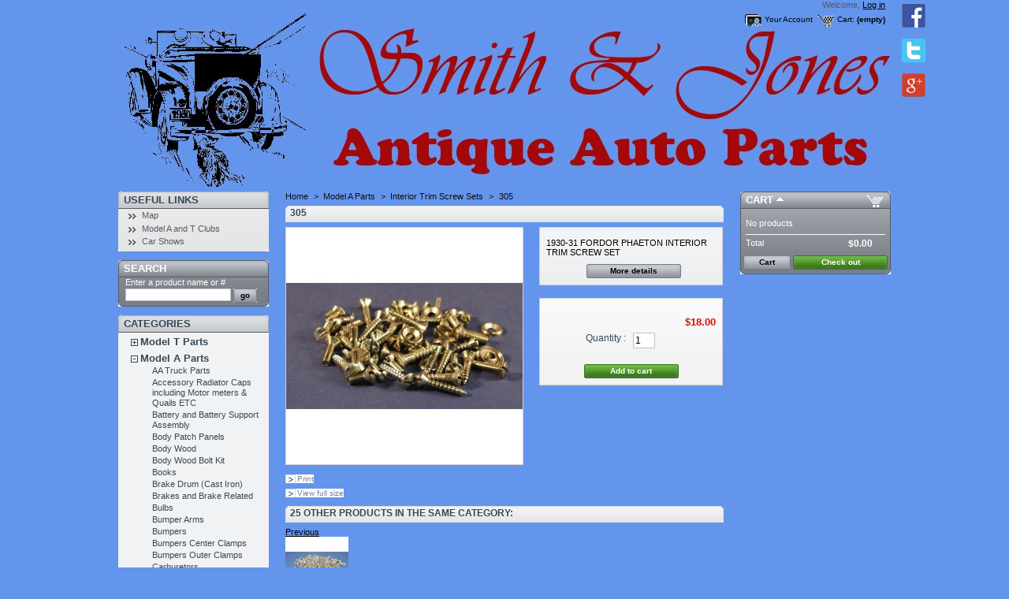

--- FILE ---
content_type: text/html; charset=utf-8
request_url: http://www.snjparts.com/Model-A-Interior-Trim-Screw-Sets/61-305.html
body_size: 11456
content:
<!DOCTYPE html PUBLIC "-//W3C//DTD XHTML 1.1//EN" "http://www.w3.org/TR/xhtml11/DTD/xhtml11.dtd"><html xmlns="http://www.w3.org/1999/xhtml" xml:lang="en"><head ><title >305 - Smith and Jones Antique Auto Parts</title><meta name="description" content="1930-31 FORDOR PHAETON INTERIOR TRIM SCREW SET" /><meta http-equiv="Content-Type" content="application/xhtml+xml; charset=utf-8" /><meta name="generator" content="PrestaShop" /><meta name="robots" content="index,follow" /><link rel="canonical" href="http://www.snjparts.com/Model-A-Interior-Trim-Screw-Sets/61-305.html" /><link rel="icon" type="image/vnd.microsoft.icon" href="http://www.snjparts.com/img/favicon.ico?1768412466" /><link rel="shortcut icon" type="image/x-icon" href="http://www.snjparts.com/img/favicon.ico?1768412466" /><script type="text/javascript">/* <![CDATA[ */
var baseDir='http://www.snjparts.com/';var static_token='37c34bd07397c993b9a83b67f5739a4d';var token='d0cdda3709b8ca695753b8599b922139';var priceDisplayPrecision=2;var priceDisplayMethod=1;var roundMode=2;/* ]]> */</script><link href="/themes/snjparts/css/global.css" rel="stylesheet" type="text/css" media="all" /><link href="/themes/snjparts/css/product.css" rel="stylesheet" type="text/css" media="all" /><link href="/css/jquery.fancybox-1.3.4.css" rel="stylesheet" type="text/css" media="screen" /><link href="/themes/snjparts/css/modules/blockcategories/blockcategories.css" rel="stylesheet" type="text/css" media="all" /><link href="/themes/snjparts/css/modules/editorial/editorial.css" rel="stylesheet" type="text/css" media="all" /><link href="/themes/snjparts/css/modules/blockcart/blockcart.css" rel="stylesheet" type="text/css" media="all" /><link href="/themes/snjparts/css/modules/crossselling/crossselling.css" rel="stylesheet" type="text/css" media="all" /><link href="/themes/snjparts/css/modules/blockuserinfo/blockuserinfo.css" rel="stylesheet" type="text/css" media="all" /><link href="/modules/productscategory/productscategory.css" rel="stylesheet" type="text/css" media="all" /><link href="/themes/snjparts/css/modules/blockmyaccount/blockmyaccount.css" rel="stylesheet" type="text/css" media="all" /><link href="/css/jquery.autocomplete.css" rel="stylesheet" type="text/css" media="all" /><link href="/themes/snjparts/css/product_list.css" rel="stylesheet" type="text/css" media="all" /><link href="/themes/snjparts/css/modules/blocksearch/blocksearch.css" rel="stylesheet" type="text/css" media="all" /><script src="/js/jquery/jquery-1.4.4.min.js" type="text/javascript">/* <![CDATA[ *//* ]]> */</script><script src="/js/jquery/jquery.easing.1.3.js" type="text/javascript">/* <![CDATA[ *//* ]]> */</script><script src="/js/tools.js" type="text/javascript">/* <![CDATA[ *//* ]]> */</script><script src="/js/jquery/jquery.fancybox-1.3.4.js" type="text/javascript">/* <![CDATA[ *//* ]]> */</script><script src="/js/jquery/jquery.idTabs.modified.js" type="text/javascript">/* <![CDATA[ *//* ]]> */</script><script src="/js/jquery/jquery.scrollTo-1.4.2-min.js" type="text/javascript">/* <![CDATA[ *//* ]]> */</script><script src="/js/jquery/jquery.serialScroll-1.2.2-min.js" type="text/javascript">/* <![CDATA[ *//* ]]> */</script><script src="/themes/snjparts/js/tools.js" type="text/javascript">/* <![CDATA[ *//* ]]> */</script><script src="/themes/snjparts/js/product.js" type="text/javascript">/* <![CDATA[ *//* ]]> */</script><script src="/themes/snjparts/js/tools/treeManagement.js" type="text/javascript">/* <![CDATA[ *//* ]]> */</script><script src="/modules/blockcart/ajax-cart.js" type="text/javascript">/* <![CDATA[ *//* ]]> */</script><script src="/modules/productscategory/productscategory.js" type="text/javascript">/* <![CDATA[ *//* ]]> */</script><script src="/js/jquery/jquery.autocomplete.js" type="text/javascript">/* <![CDATA[ *//* ]]> */</script><script type="text/javascript">/* <![CDATA[ */
var _gaq=_gaq||[];_gaq.push(['_setAccount','UA-58730330-1']);_gaq.push(['_trackPageview','/order/step0.html']);_gaq.push(['_trackPageLoadTime']);(function(){var ga=document.createElement('script');ga.type='text/javascript';ga.async=true;ga.src=('https:'==document.location.protocol?'https://ssl':'http://www')+'.google-analytics.com/ga.js';var s=document.getElementsByTagName('script')[0];s.parentNode.insertBefore(ga,s);})();/* ]]> */</script></head><body id="product"><div id="page"><div id="header"> <a href="http://www.snjparts.com/" id="header_logo" title="Smith and Jones Antique Auto Parts"> <img class="logo" src="http://www.snjparts.com/img/logo.jpg?1768412466" alt="Smith and Jones Antique Auto Parts" width="1000" height="232"  /> </a><div id="header_right"><div style="margin-top: 5px; float: right; margin-right: -45px;"> <a href="https://www.facebook.com/pages/Smith-and-Jones-Antique-Auto-Parts/820661051324088" target="_blank"><img alt="Facebook" height="30" src="http://www.snjparts.com/img/facebook_icon.png" width="30"></a><br /> <br /> <a href="https://twitter.com/SNJParts" target="_blank"><img alt="Twitter" height="30" src="http://www.snjparts.com/img/twitter_icon.png" width="30"></a><br /> <br /><a href="https://plus.google.com/117126559774420179074/about" target="_blank"><img alt="Google Plus" height="30" src="http://www.snjparts.com/img/google_plus_icon.png" width="30"></a></div><div id="header_user"><p id="header_user_info"> Welcome, <a href="https://www.snjparts.com/my-account.php">Log in</a></p><ul id="header_nav"><li id="shopping_cart"> <a href="https://www.snjparts.com/order.php" title="Your Shopping Cart">Cart:</a> <span class="ajax_cart_quantity hidden">0</span> <span class="ajax_cart_product_txt hidden">product</span> <span class="ajax_cart_product_txt_s hidden">products</span> <span class="ajax_cart_total hidden"> $0.00 </span> <span class="ajax_cart_no_product">(empty)</span></li><li id="your_account"><a href="https://www.snjparts.com/my-account.php" title="Your Account">Your Account</a></li></ul></div></div></div><div id="columns"><div class="column" id="left_column"><div class="block" id="links_block_left"><h4 > Useful Links</h4><ul class="block_content bullet"><li ><a href="http://www.snjparts.com/content/9-map">Map</a></li><li ><a href="http://www.snjparts.com/content/7-clubs">Model A and T Clubs</a></li><li ><a href="http://www.snjparts.com/content/6-car-shows-we-go-to">Car Shows</a></li></ul></div><div class="block exclusive" id="search_block_left"><h4 >Search</h4><form action="https://www.snjparts.com/search.php" id="searchbox" method="get"><p class="block_content"> <label for="search_query_block">Enter a product name or #</label> <input type="hidden" name="orderby" value="position" /> <input type="hidden" name="orderway" value="desc" /> <input class="search_query" type="text" id="search_query_block" name="search_query" value="" /> <input type="submit" id="search_button" class="button_mini" value="go" /></p></form></div><script type="text/javascript">/* <![CDATA[ */
function tryToCloseInstantSearch(){if($('#old_center_column').length>0)
{$('#center_column').remove();$('#old_center_column').attr('id','center_column');$('#center_column').show();return false;}}
instantSearchQueries=new Array();function stopInstantSearchQueries(){for(i=0;i<instantSearchQueries.length;i++){instantSearchQueries[i].abort();}
instantSearchQueries=new Array();}
$("#search_query_block").keyup(function(){if($(this).val().length>0){stopInstantSearchQueries();instantSearchQuery=$.ajax({url:'http://www.snjparts.com/search.php',data:'instantSearch=1&id_lang=1&q='+$(this).val(),dataType:'html',success:function(data){if($("#search_query_block").val().length>0)
{tryToCloseInstantSearch();$('#center_column').attr('id','old_center_column');$('#old_center_column').after('<div id="center_column">'+data+'</div>');$('#old_center_column').hide();$("#instant_search_results a.close").click(function(){$("#search_query_block").val('');return tryToCloseInstantSearch();});return false;}
else
tryToCloseInstantSearch();}});instantSearchQueries.push(instantSearchQuery);}
else
tryToCloseInstantSearch();});/* ]]> */</script><script type="text/javascript">/* <![CDATA[ */
$('document').ready(function(){$("#search_query_block").autocomplete('http://www.snjparts.com/search.php',{minChars:3,max:10,width:500,selectFirst:false,scroll:false,dataType:"json",formatItem:function(data,i,max,value,term){return value;},parse:function(data){var mytab=new Array();for(var i=0;i<data.length;i++)
mytab[mytab.length]={data:data[i],value:data[i].cname+' > '+data[i].pname};return mytab;},extraParams:{ajaxSearch:1,id_lang:1}}).result(function(event,data,formatted){$('#search_query_block').val(data.pname);document.location.href=data.product_link;})});/* ]]> */</script><div class="block" id="categories_block_left"><h4 >Categories</h4><div class="block_content"><ul class="tree dhtml"><li > <a href="http://www.snjparts.com/3-Model-T-Parts" title="PHONE: 1-800-422-1928, 803-822-4141Please browse our huge variety of Model T parts. The categories are listed in alphabetical order and there is a search to the left if you cant find what you need. If you have any issues finding your Model T parts please contact us at the link also to the left.If you are just starting work on a Model T and need a good book to start you off please Search for the Ford Service Book  to the right for our best overall guide to working on your Model T.We no longer have a printed catalog.  Please use this site or telephone for ordering.  It is helpful if you have the part number of the item you wish to order.  ">Model T Parts</a><ul ><li > <a href="http://www.snjparts.com/188-Model-T-Accessories" title="Model T Accessories">Accessories</a></li><li > <a href="http://www.snjparts.com/147-model-t-battery-parts" title="Model T Battery Parts">Battery Parts</a></li><li > <a href="http://www.snjparts.com/148-Model-T-Body-Blocks-Floorboards-and-Pedal-Plates" title="Model T Body Blocks Floorboards and Pedal Plates">Body Blocks Floorboards and Pedal Plates</a></li><li > <a href="http://www.snjparts.com/150-Model-T-Body-Wood" title="Model T Body Wood">Body Wood</a></li><li > <a href="http://www.snjparts.com/151-Model-T-Books" title="Model T Books">Books</a></li><li > <a href="http://www.snjparts.com/152-Model-T-Brakes" title="Model T Brakes">Brakes</a></li><li > <a href="http://www.snjparts.com/153-Model-T-Bumper" title="Model T Bumper">Bumper</a></li><li > <a href="http://www.snjparts.com/155-Model-T-Carburetor" title="Model T Carburetor">Carburetor</a></li><li > <a href="http://www.snjparts.com/156-Model-T-Carburetor-Control-Rods" title="Model T Carburetor Control Rods">Carburetor Control Rods</a></li><li > <a href="http://www.snjparts.com/157-Model-T-Coil-Box-and-Ignition-Switch" title="Model T Coil Box &amp; Ignition Switch">Coil Box &amp; Ignition Switch</a></li><li > <a href="http://www.snjparts.com/158-Model-T-Cowl-License-Plate-and-Tail-Light-Brackets" title="Model T Cowl  License Plate &amp; Tail Light Brackets">Cowl  License Plate &amp; Tail Light Brackets</a></li><li > <a href="http://www.snjparts.com/159-Model-T-Crank" title="Model T Crank">Crank</a></li><li > <a href="http://www.snjparts.com/160-Model-T-Crankshaft-Camshaft-Valves-Exhaust-Manifold" title="Model T Crankshaft  Camshaft  Valves  Exhaust Manifold">Crankshaft  Camshaft  Valves  Exhaust Manifold</a></li><li > <a href="http://www.snjparts.com/233-Model-T-Dash" title="Model T Dash">Dash</a></li><li > <a href="http://www.snjparts.com/161-Model-T-Deck-Lid" title="Model T Deck Lid">Deck Lid</a></li><li > <a href="http://www.snjparts.com/162-Model-T-Door" title="Model T Door">Door</a></li><li > <a href="http://www.snjparts.com/164-Model-T-Door-Wood" title="Model T Door Wood">Door Wood</a></li><li > <a href="http://www.snjparts.com/165-Model-T-Drive-Shaft" title="Model T Drive Shaft">Drive Shaft</a></li><li > <a href="http://www.snjparts.com/166-Model-T-Engine-Head-and-Gaskets" title="Model T Engine Head and Gaskets">Engine Head and Gaskets</a></li><li > <a href="http://www.snjparts.com/240-engine-pans" title="Model T Engine Pans">Engine Pans</a></li><li > <a href="http://www.snjparts.com/167-Model-T-Fan" title="Model T Fan">Fan</a></li><li > <a href="http://www.snjparts.com/168-Model-T-Fasteners" title="Model T Fasteners">Fasteners</a></li><li > <a href="http://www.snjparts.com/169-Model-T-Fenders" title="Model T Fenders">Fenders</a></li><li > <a href="http://www.snjparts.com/171-Model-T-Firewall-and-Dash-Shield" title="Model T Firewall and Dash Shield">Firewall and Dash Shield</a></li><li > <a href="http://www.snjparts.com/172-Model-T-Flaps" title="Model T Flaps">Flaps</a></li><li > <a href="http://www.snjparts.com/173-Model-T-Floating-Rear-Hubs" title="Model T Floating Rear Hubs">Floating Rear Hubs</a></li><li > <a href="http://www.snjparts.com/174-Model-T-Floor-Mats" title="Model T Floor Mats">Floor Mats</a></li><li > <a href="http://www.snjparts.com/175-Model-T-Front-Axle-Radius-Rod-and-Wheels" title="Model T Front Axle  Radius Rod and Wheels">Front Axle  Radius Rod and Wheels</a></li><li > <a href="http://www.snjparts.com/176-Model-T-Front-Floor-Board-Supports" title="Model T Front Floor Board Supports">Front Floor Board Supports</a></li><li > <a href="http://www.snjparts.com/177-Model-T-Front-Seat-Frame" title="Model T Front Seat Frame">Front Seat Frame</a></li><li > <a href="http://www.snjparts.com/179-Model-T-Gas-Tank" title="Model T Gas Tank">Gas Tank</a></li><li > <a href="http://www.snjparts.com/180-Model-T-Generator" title="Model T Generator">Generator</a></li><li > <a href="http://www.snjparts.com/181-Model-T-Hoods" title="Model T Hoods">Hoods</a></li><li > <a href="http://www.snjparts.com/182-Model-T-Horn" title="Model T Horn">Horn</a></li><li > <a href="http://www.snjparts.com/183-Model-T-How-to-Videos" title="Model T How to Videos">How to Videos</a></li><li > <a href="http://www.snjparts.com/184-Model-T-Interior-Trim-Screw-Sets" title="Model T Interior Trim Screw Sets">Interior Trim Screw Sets</a></li><li > <a href="http://www.snjparts.com/185-Model-T-Lights" title="Model T Lights">Lights</a></li><li > <a href="http://www.snjparts.com/186-Model-T-Mirrors" title="Model T Mirrors">Mirrors</a></li><li > <a href="http://www.snjparts.com/187-Model-T-Misc-Wood" title="Model T Misc. Wood">Misc. Wood</a></li><li > <a href="http://www.snjparts.com/191-Model-T-Muffler-and-Exhaust-Pipe" title="Model T Muffler and Exhaust Pipe">Muffler and Exhaust Pipe</a></li><li > <a href="http://www.snjparts.com/234-Model-T-Nails" title="Model T Nails">Nails</a></li><li > <a href="http://www.snjparts.com/192-Model-T-Oil-Caps-Distributor-and-Timer" title="Model T Oil Caps  Distributor and Timer">Oil Caps  Distributor and Timer</a></li><li > <a href="http://www.snjparts.com/193-Model-T-Pan-Under-Front-Seat-Frame" title="Model T Pan Under Front Seat Frame">Pan Under Front Seat Frame</a></li><li > <a href="http://www.snjparts.com/194-Model-T-Patent-Plates" title="Model T Patent Plates">Patent Plates</a></li><li > <a href="http://www.snjparts.com/195-Model-T-Pedal-Pads-and-Handbrakes" title="Model T Pedal Pads and Handbrakes">Pedal Pads and Handbrakes</a></li><li > <a href="http://www.snjparts.com/197-Model-T-Pistons-and-Connecting-Rods" title="Model T Pistons and Connecting Rods">Pistons and Connecting Rods</a></li><li > <a href="http://www.snjparts.com/198-Model-T-Radiator-and-Cooling-System" title="Model T Radiator and Cooling System">Radiator and Cooling System</a></li><li > <a href="http://www.snjparts.com/199-Model-T-Radiator-Shell" title="Model T Radiator Shell">Radiator Shell</a></li><li > <a href="http://www.snjparts.com/201-Model-T-Rear-End" title="Model T Rear End">Rear End</a></li><li > <a href="http://www.snjparts.com/205-Model-T-Rocky-Mountain-Brake-Pedal" title="Model T Rocky Mountain Brake Pedal">Rocky Mountain Brake Pedal</a></li><li > <a href="http://www.snjparts.com/206-Model-T-Rocky-Mountain-Brakes" title="Model T Rocky Mountain Brakes">Rocky Mountain Brakes</a></li><li > <a href="http://www.snjparts.com/207-Model-T-Ruckstell-Axle" title="Model T Ruckstell Axle">Ruckstell Axle</a></li><li > <a href="http://www.snjparts.com/208-Model-T-Runningboards-and-Splash-Shields" title="Model T Runningboards and Splash Shields">Runningboards and Splash Shields</a></li><li > <a href="http://www.snjparts.com/189-Model-T-Seat-Springs" title="Model T Seat Springs">Seat Springs</a></li><li > <a href="http://www.snjparts.com/210-Model-T-Seat-Track-Rails" title="Model T Seat Track Rails">Seat Track Rails</a></li><li > <a href="http://www.snjparts.com/212-Model-T-Spark-Plugs" title="Model T Spark Plugs">Spark Plugs</a></li><li > <a href="http://www.snjparts.com/213-Model-T-Speedometer" title="Model T Speedometer">Speedometer</a></li><li > <a href="http://www.snjparts.com/214-Model-T-Speedster-Accessories" title="Model T Speedster Accessories">Speedster Accessories</a></li><li > <a href="http://www.snjparts.com/190-Model-T-Speedster-Kit" title="Model T Speedster Kit">Speedster Kit</a></li><li > <a href="http://www.snjparts.com/215-Model-T-Springs-Chassis" title="Model T Springs (Chassis)">Springs (Chassis)</a></li><li > <a href="http://www.snjparts.com/216-Model-T-Starter" title="Model T Starter">Starter</a></li><li > <a href="http://www.snjparts.com/217-Model-T-Steering-Wheels" title="Model T Steering Wheels">Steering Wheels</a></li><li > <a href="http://www.snjparts.com/218-Model-T-Tire-Covers" title="Model T Tire Covers">Tire Covers</a></li><li > <a href="http://www.snjparts.com/219-Model-T-Tires" title="Model T Tires">Tires</a></li><li > <a href="http://www.snjparts.com/222-Model-T-Top-Parts" title="Model T Top Parts">Top Parts</a></li><li > <a href="http://www.snjparts.com/223-Model-T-Top-Wood" title="Model T Top Wood">Top Wood</a></li><li > <a href="http://www.snjparts.com/224-Model-T-Transmission-and-Magnets" title="Model T Transmission and Magnets">Transmission and Magnets</a></li><li > <a href="http://www.snjparts.com/226-Model-T-Tubes" title="Model T Tubes">Tubes</a></li><li > <a href="http://www.snjparts.com/228-Model-T-Valve-Stem-Covers" title="Model T Valve Stem Covers">Valve Stem Covers</a></li><li > <a href="http://www.snjparts.com/229-Model-T-Windshield-Parts" title="Model T Windshield Parts">Windshield Parts</a></li><li > <a href="http://www.snjparts.com/230-Model-T-Wiring" title="Model T Wiring">Wiring</a></li><li > <a href="http://www.snjparts.com/246-tools" title="MODEL T TOOLS">Tools</a></li><li > <a href="http://www.snjparts.com/242-tt-truck-parts" title="TT Truck Parts">TT Truck Parts</a></li><li class="last"> <a href="http://www.snjparts.com/244-pickup-bed-parts" title="">Pickup Bed Parts</a></li></ul></li><li > <a href="http://www.snjparts.com/2-Model-A-Parts" title="PHONE : 1-800-422-1928 OR 803-822-4141Please browse our huge variety of Model A parts.  The categories are listed in alphabetical order and there is a search to the left if you cant find what you need.  If you have any issues finding your Model A parts please contact us at the link also to the left.If you are just starting work on a Model A and need a good book to start you off please Search for the MAF-MH to the right for our best overall guide to working on your Model A.We no longer have a printed catalog.  Please use this site or telephone for ordering.  If possible have your part number when ordering by phone.">Model A Parts</a><ul ><li > <a href="http://www.snjparts.com/4-Model-AA-Truck-Parts" title="Model AA Truck Parts">AA Truck Parts</a></li><li > <a href="http://www.snjparts.com/5-Model-A-Radiator-Caps-Motor-meters-and-Quails" title="Model A Accessory Radiator Caps including Motor meters &amp; Quails ETC">Accessory Radiator Caps including Motor meters &amp; Quails ETC</a></li><li > <a href="http://www.snjparts.com/6-Model-A-Battery-and-Battery-Support-Assembly" title="Model A Battery and Battery Support Assembly">Battery and Battery Support Assembly</a></li><li > <a href="http://www.snjparts.com/9-Model-A-Body-Patch-Panels" title="Model A Body Patch Panels">Body Patch Panels</a></li><li > <a href="http://www.snjparts.com/10-Model-A-Body-Wood" title="Model A Body Wood">Body Wood</a></li><li > <a href="http://www.snjparts.com/238-Model-A-Body-Wood-Bolt-Kit" title="Model A Body Wood Bolt Kit">Body Wood Bolt Kit</a></li><li > <a href="http://www.snjparts.com/11-Model-A-Books" title="Model A Books">Books</a></li><li > <a href="http://www.snjparts.com/12-Model-A-Brake-Drum-Cast-Iron" title="Model A Brake Drum (Cast Iron)">Brake Drum (Cast Iron)</a></li><li > <a href="http://www.snjparts.com/13-Model-A-Brakes-and-Brake-Related" title="Model A Brakes and Brake Related">Brakes and Brake Related</a></li><li > <a href="http://www.snjparts.com/239-bulbs" title="Model A Light Bulbs">Bulbs</a></li><li > <a href="http://www.snjparts.com/14-Model-A-Bumper-Arms" title="Model A Bumper Arms">Bumper Arms</a></li><li > <a href="http://www.snjparts.com/15-Model-A-Bumpers" title="Model A Bumpers">Bumpers</a></li><li > <a href="http://www.snjparts.com/16-Model-A-Bumpers-Center-Clamps" title="Model A Bumpers Center Clamps">Bumpers Center Clamps</a></li><li > <a href="http://www.snjparts.com/17-Model-A-Bumpers-Outer-Clamps" title="Model A Bumpers Outer Clamps">Bumpers Outer Clamps</a></li><li > <a href="http://www.snjparts.com/19-Model-A-Carburetors" title="Model A Carburetors">Carburetors</a></li><li > <a href="http://www.snjparts.com/21-Model-A-Chassis" title="Model A Chassis">Chassis</a></li><li > <a href="http://www.snjparts.com/22-Model-A-Chassis-Bolt-Kits" title="Model A Chassis Bolt Kits">Chassis Bolt Kits</a></li><li > <a href="http://www.snjparts.com/23-Model-A-Chassis-Springs-and-Related-Items" title="Model A Chassis Springs and Related Items">Chassis Springs and Related Items</a></li><li > <a href="http://www.snjparts.com/24-Model-A-Clinch-Nut-and-Cotter-Pins" title="Model A Clinch Nut and Cotter Pins">Clinch Nut and Cotter Pins</a></li><li > <a href="http://www.snjparts.com/25-Model-A-Clutch" title="Model A Clutch">Clutch</a></li><li > <a href="http://www.snjparts.com/26-Model-A-Consoles" title="Model A Consoles
PLEASE CLICK ON THE CONSOLE YOU WANT TO SELECT A COLOR, OTHERWISE COLOR WILL DEFAULT TO BLACK.">Consoles</a></li><li > <a href="http://www.snjparts.com/27-Model-A-Cooling-System" title="Model A Cooling System">Cooling System</a></li><li > <a href="http://www.snjparts.com/28-Model-A-Cowl-Lights" title="Model A Cowl Lights">Cowl Lights</a></li><li > <a href="http://www.snjparts.com/29-Model-A-Dash-Panel" title="Model A Dash Panel">Dash Panel</a></li><li > <a href="http://www.snjparts.com/30-Model-A-Dash-Rail" title="Model A Dash Rail">Dash Rail</a></li><li > <a href="http://www.snjparts.com/32-Model-A-Distributor-and-Coil" title="Model A Distributor and Coil">Distributor and Coil</a></li><li > <a href="http://www.snjparts.com/33-Model-A-Door-Bottom-Patch-Panels" title="Model A Door Bottom Patch Panels">Door Bottom Patch Panels</a></li><li > <a href="http://www.snjparts.com/34-Model-A-Door-Bumper-Sets" title="Model A Door Bumper Sets">Door Bumper Sets</a></li><li > <a href="http://www.snjparts.com/35-Model-A-Door-Check-Straps" title="Model A Door Check Straps">Door Check Straps</a></li><li > <a href="http://www.snjparts.com/36-Model-A-Door-Parts" title="Model A Door Parts">Door Parts</a></li><li > <a href="http://www.snjparts.com/37-Model-A-Door-Seal-Kits" title="Model A Door Seal Kits">Door Seal Kits</a></li><li > <a href="http://www.snjparts.com/38-Model-A-Door-Sill-Plates" title="Model A Door Sill Plates">Door Sill Plates</a></li><li > <a href="http://www.snjparts.com/39-Model-A-Emergency-Brake" title="Model A Emergency Brake">Emergency Brake</a></li><li > <a href="http://www.snjparts.com/40-Model-A-Engine" title="Model A Engine">Engine</a></li><li > <a href="http://www.snjparts.com/41-model-a-engine-head-and-gaskets" title="Model A Engine Head and Gaskets">Engine Head and Gaskets</a></li><li > <a href="http://www.snjparts.com/42-Model-A-Exhaust-Manifold" title="Model A Exhaust Manifold">Exhaust Manifold</a></li><li > <a href="http://www.snjparts.com/43-Model-A-Fender-Braces" title="Model A Fender Braces">Fender Braces</a></li><li > <a href="http://www.snjparts.com/46-Model-A-Fender-Well" title="Model A Fender Well">Fender Well</a></li><li > <a href="http://www.snjparts.com/47-Model-A-Fenders-Steel" title="Model A Fenders (Steel)">Fenders (Steel)</a></li><li > <a href="http://www.snjparts.com/48-Model-A-Fiberglass-Parts" title="Model A Fiberglass Parts">Fiberglass Parts</a></li><li > <a href="http://www.snjparts.com/49-Model-A-Firewall-Insulation" title="Model A Firewall Insulation">Firewall Insulation</a></li><li > <a href="http://www.snjparts.com/50-Model-A-Floor-and-Floorboards" title="Model A Floor and Floorboards">Floor and Floorboards</a></li><li > <a href="http://www.snjparts.com/51-Model-A-Floor-Mats" title="Model A Floor Mats">Floor Mats</a></li><li > <a href="http://www.snjparts.com/52-Model-A-Front-Axle" title="Model A Front Axle">Front Axle</a></li><li > <a href="http://www.snjparts.com/53-Model-A-Front-Radiator-Splash-Shield" title="Model A Front Radiator Splash Shield">Front Radiator Splash Shield</a></li><li > <a href="http://www.snjparts.com/54-Model-A-Fuel-System" title="Model A Fuel System">Fuel System</a></li><li > <a href="http://www.snjparts.com/55-Model-A-Garnish-Molding" title="Model A Garnish Molding">Garnish Molding</a></li><li > <a href="http://www.snjparts.com/56-Model-A-Garnish-Molding-for-Slant-WS-Cars" title="Model A Garnish Molding for Slant W/S Cars">Garnish Molding for Slant W/S Cars</a></li><li > <a href="http://www.snjparts.com/57-Model-A-Generator" title="Model A Generator">Generator</a></li><li > <a href="http://www.snjparts.com/58-Model-A-Grease-Fittings-and-Tool-Pouch" title="Model A Grease Fittings and Tool Pouch">Grease Fittings and Tool Pouch</a></li><li > <a href="http://www.snjparts.com/60-Model-A-Headers" title="Model A Headers">Headers</a></li><li > <a href="http://www.snjparts.com/61-Model-A-Hood" title="Model A Hood">Hood</a></li><li > <a href="http://www.snjparts.com/62-Model-A-Horns" title="Model A Horns">Horns</a></li><li > <a href="http://www.snjparts.com/63-Model-A-Inside-Door-and-Window-Handle-Escutcheons" title="Model A Inside Door and Window Handle Escutcheons">Inside Door and Window Handle Escutcheons</a></li><li > <a href="http://www.snjparts.com/64-Model-A-Inside-Door-and-Window-Handles" title="Model A Inside Door and Window Handles">Inside Door and Window Handles</a></li><li > <a href="http://www.snjparts.com/65-Model-A-Insulation" title="Model A Insulation">Insulation</a></li><li > <a class="selected" href="http://www.snjparts.com/66-Model-A-Interior-Trim-Screw-Sets" title="Model A Interior Trim Screw Sets">Interior Trim Screw Sets</a></li><li > <a href="http://www.snjparts.com/68-Model-A-License-Plates-Frames-and-Clips" title="Model A License Plates Frames and Clips">License Plates Frames and Clips</a></li><li > <a href="http://www.snjparts.com/69-Model-A-Light-Switch" title="Model A Light Switch">Light Switch</a></li><li > <a href="http://www.snjparts.com/70-Model-A-Lights" title="Model A Lights">Lights</a></li><li > <a href="http://www.snjparts.com/71-Model-A-Lubricants-and-Additives" title="Model A Lubricants and Additives">Lubricants and Additives</a></li><li > <a href="http://www.snjparts.com/72-Model-A-Luggage-Rack" title="Model A Luggage Rack">Luggage Rack</a></li><li > <a href="http://www.snjparts.com/73-Model-A-Luggage-Rack-Bolts" title="Model A Luggage Rack Bolts">Luggage Rack Bolts</a></li><li > <a href="http://www.snjparts.com/74-Model-A-Metal-Retainers-for-Felt-Window-Channels" title="Model A Metal Retainers for Felt Window Channels">Metal Retainers for Felt Window Channels</a></li><li > <a href="http://www.snjparts.com/75-Model-A-Metal-Valve-Stems" title="Model A Metal Valve Stems">Metal Valve Stems</a></li><li > <a href="http://www.snjparts.com/76-Model-A-Mirrors" title="Model A Mirrors">Mirrors</a></li><li > <a href="http://www.snjparts.com/77-Model-A-Miscellaneous-Door-Parts" title="Model A Miscellaneous Door Parts">Miscellaneous Door Parts</a></li><li > <a href="http://www.snjparts.com/78-Model-A-Miscellaneous-Top-Parts" title="Model A Miscellaneous Top Parts">Miscellaneous Top Parts</a></li><li > <a href="http://www.snjparts.com/79-Model-A-Miscellaneous-Wood" title="Model A Miscellaneous Wood">Miscellaneous Wood</a></li><li > <a href="http://www.snjparts.com/80-Model-A-Muffler" title="Model A Muffler">Muffler</a></li><li > <a href="http://www.snjparts.com/81-Model-A-Nails" title="Model A Nails">Nails</a></li><li > <a href="http://www.snjparts.com/82-Model-A-Noise-Makers" title="Model A Noise Makers">Noise Makers</a></li><li > <a href="http://www.snjparts.com/84-Model-A-Outside-Door-Handle-Pads" title="Model A Outside Door Handle Pads">Outside Door Handle Pads</a></li><li > <a href="http://www.snjparts.com/85-Model-A-Outside-Door-Handles" title="Model A Outside Door Handles">Outside Door Handles</a></li><li > <a href="http://www.snjparts.com/86-Model-A-Paints" title="Model A Paints">Paints</a></li><li > <a href="http://www.snjparts.com/88-Model-A-Pedal-Covers" title="Model A Pedal Covers">Pedal Covers</a></li><li > <a href="http://www.snjparts.com/89-Model-A-Pickup-Beds" title="Model A Pickup Beds">Pickup Beds</a></li><li > <a href="http://www.snjparts.com/90-Model-A-Pickup-Sheet-Metal" title="Model A Pickup Sheet Metal">Pickup Sheet Metal</a></li><li > <a href="http://www.snjparts.com/91-Model-A-Pickup-Truck-Parts" title="Model A Pickup Truck Parts">Pickup Truck Parts</a></li><li > <a href="http://www.snjparts.com/93-Model-A-Posters" title="Model A Posters">Posters</a></li><li > <a href="http://www.snjparts.com/94-Model-A-Rear-Axle-and-Drive-Shaft" title="Model A Rear Axle and Drive Shaft">Rear Axle and Drive Shaft</a></li><li > <a href="http://www.snjparts.com/95-Model-A-Rear-Body-Corner-Patch-Panel" title="Model A Rear Body Corner Patch Panel">Rear Body Corner Patch Panel</a></li><li > <a href="http://www.snjparts.com/96-Model-A-Reground-Cams" title="Model A Reground Cams">Reground Cams</a></li><li > <a href="http://www.snjparts.com/97-Model-A-Rims" title="Model A Rims">Rims</a></li><li > <a href="http://www.snjparts.com/98-Model-A-Rivets" title="Model A Rivets">Rivets</a></li><li > <a href="http://www.snjparts.com/99-Model-A-Rumble-Seat-Parts" title="Model A Rumble Seat Parts">Rumble Seat Parts</a></li><li > <a href="http://www.snjparts.com/100-Model-A-Running-Board-Braces" title="Model A Running Board Braces">Running Board Braces</a></li><li > <a href="http://www.snjparts.com/101-Model-A-Running-Board-Shields" title="Model A Running Board Shields">Running Board Shields</a></li><li > <a href="http://www.snjparts.com/102-Model-A-Running-Board-Step-Plates" title="Model A Running Board Step Plates">Running Board Step Plates</a></li><li > <a href="http://www.snjparts.com/103-Model-A-Running-Board-Trim" title="Model A Running Board Trim">Running Board Trim</a></li><li > <a href="http://www.snjparts.com/104-Model-A-Running-Boards" title="Model A Running Boards">Running Boards</a></li><li > <a href="http://www.snjparts.com/105-Model-A-Seals-and-Bearings" title="Model A Seals and Bearings">Seals and Bearings</a></li><li > <a href="http://www.snjparts.com/106-Model-A-Seat-Adjustment-Parts" title="Model A Seat Adjustment Parts">Seat Adjustment Parts</a></li><li > <a href="http://www.snjparts.com/235-Model-A-Seat-Belts" title="Model A Seat Belts">Seat Belts</a></li><li > <a href="http://www.snjparts.com/107-Model-A-Seat-Springs" title="Model A Seat Springs">Seat Springs</a></li><li > <a href="http://www.snjparts.com/108-Model-A-Sheet-Metal" title="Model A Sheet Metal">Sheet Metal</a></li><li > <a href="http://www.snjparts.com/110-Model-A-Shock-Absorbers" title="Model A Shock Absorbers">Shock Absorbers</a></li><li > <a href="http://www.snjparts.com/112-Model-A-Spare-Tire-Carriers-and-Covers" title="Model A Spare Tire Carriers and Covers">Spare Tire Carriers and Covers</a></li><li > <a href="http://www.snjparts.com/113-Model-A-Spark-and-Gas-Rods" title="Model A Spark &amp; Gas Rods">Spark &amp; Gas Rods</a></li><li > <a href="http://www.snjparts.com/114-Model-A-Spark-and-Carburetors-Controls" title="Model A Spark and Carburetors Controls">Spark and Carburetors Controls</a></li><li > <a href="http://www.snjparts.com/115-Model-A-Speedometer" title="Model A Speedometer">Speedometer</a></li><li > <a href="http://www.snjparts.com/116-Model-A-Speedster-Kit" title="Model A Speedster Kit">Speedster Kit</a></li><li > <a href="http://www.snjparts.com/117-Model-A-Spring-Covers" title="Model A Spring Covers">Spring Covers</a></li><li > <a href="http://www.snjparts.com/118-Model-A-Starter" title="Model A Starter">Starter</a></li><li > <a href="http://www.snjparts.com/119-Model-A-Steering" title="Model A Steering">Steering</a></li><li > <a href="http://www.snjparts.com/120-Model-A-Steering-Wheel" title="Model A Steering Wheel">Steering Wheel</a></li><li > <a href="http://www.snjparts.com/121-Model-A-Stone-Guards" title="Model A Stone Guards">Stone Guards</a></li><li > <a href="http://www.snjparts.com/122-Model-A-Switch-Dash-Panel-and-Dash-Lights" title="Model A Switch Dash Panel and Dash Lights">Switch Dash Panel and Dash Lights</a></li><li > <a href="http://www.snjparts.com/123-Model-A-Tail-Lights" title="Model A Tail Lights">Tail Lights</a></li><li > <a href="http://www.snjparts.com/241-third-brake-lights" title="Model A Third Brake Lights">Third Brake Lights</a></li><li > <a href="http://www.snjparts.com/124-Model-A-Tie-Rod" title="Model A Tie Rod">Tie Rod</a></li><li > <a href="http://www.snjparts.com/126-Model-A-Tire-Irons" title="Model A Tire Irons">Tire Irons</a></li><li > <a href="http://www.snjparts.com/127-Model-A-Tire-Pump" title="Model A Tire Pump">Tire Pump</a></li><li > <a href="http://www.snjparts.com/128-Model-A-Tires" title="Model A Tires">Tires</a></li><li > <a href="http://www.snjparts.com/129-Model-A-Top-Irons" title="Model A Top Irons">Top Irons</a></li><li > <a href="http://www.snjparts.com/130-Model-A-Top-Parts" title="Model A Top Parts">Top Parts</a></li><li > <a href="http://www.snjparts.com/131-Model-A-Top-Wood" title="Model A Top Wood">Top Wood</a></li><li > <a href="http://www.snjparts.com/237-Model-A-Top-Wood-Bolt-Kit" title="Model A Top Wood Bolt Kit">Top Wood Bolt Kit</a></li><li > <a href="http://www.snjparts.com/132-Model-A-Transmission" title="Model A Transmission">Transmission</a></li><li > <a href="http://www.snjparts.com/134-Model-A-Tubes" title="Model A Tubes">Tubes</a></li><li > <a href="http://www.snjparts.com/138-Model-A-Window-Regulator-and-Glass-Channel-and-Weather-stripping" title="Model A Window Regulator and Glass Channel and Weather-stripping">Window Regulator and Glass Channel and Weather-stripping</a></li><li > <a href="http://www.snjparts.com/139-Model-A-Windshield-and-Stanchions-and-Fasteners" title="Model A Windshield &amp; Stanchions and Fasteners">Windshield &amp; Stanchions and Fasteners</a></li><li > <a href="http://www.snjparts.com/140-Model-A-Windshield-and-Glass" title="Model A Windshield and Glass">Windshield and Glass</a></li><li > <a href="http://www.snjparts.com/141-Model-A-Windshield-Filler-Trim" title="Model A Windshield Filler Trim">Windshield Filler Trim</a></li><li > <a href="http://www.snjparts.com/142-Model-A-Windshield-Wipers" title="Model A Windshield Wipers">Windshield Wipers</a></li><li > <a href="http://www.snjparts.com/143-Model-A-Windwing-Brackets" title="Model A Windwing Brackets">Windwing Brackets</a></li><li > <a href="http://www.snjparts.com/144-Model-A-Windwing-Glass" title="Model A Windwing Glass">Windwing Glass</a></li><li > <a href="http://www.snjparts.com/250-auto-dolly" title="AUTO DOLLYS">AUTO DOLLY</a></li><li > <a href="http://www.snjparts.com/145-Model-A-Wiring" title="Model A Wiring">Wiring</a></li><li > <a href="http://www.snjparts.com/247-model-a-tools" title="">MODEL A TOOLS</a></li><li > <a href="http://www.snjparts.com/251-flags" title="AMERICAN FLAGS">Flags</a></li><li class="last"> <a href="http://www.snjparts.com/257-rear-window-frames" title="Rear Window Frames">Rear Window Frames</a></li></ul></li><li class="last"> <a href="http://www.snjparts.com/245-1932-model-b-paarts" title="PHONE: 1-800-422-1928, 803-822-4141">1932 Model B Parts</a></li></ul><script type="text/javascript">/* <![CDATA[ */
$('div#categories_block_left ul.dhtml').hide();/* ]]> */</script></div></div></div><div id="center_column"><script type="text/javascript">/* <![CDATA[ */
var currencySign='$';var currencyRate='1';var currencyFormat='1';var currencyBlank='0';var taxRate=0;var jqZoomEnabled=false;var oosHookJsCodeFunctions=new Array();var id_product='61';var productHasAttributes=false;var quantitiesDisplayAllowed=false;var quantityAvailable=0;var allowBuyWhenOutOfStock=true;var availableNowValue='';var availableLaterValue='';var productPriceTaxExcluded=18-0.000000;var reduction_percent=0;var reduction_price=0;var specific_price=0;var specific_currency=false;var group_reduction='1';var default_eco_tax=0.000000;var ecotaxTax_rate=0;var currentDate='2026-01-19 16:26:58';var maxQuantityToAllowDisplayOfLastQuantityMessage=0;var noTaxForThisProduct=true;var displayPrice=1;var productReference='SCREWS,INT.TRIM 30-31 4DR PHAE';var productAvailableForOrder='1';var productShowPrice='1';var productUnitPriceRatio='0.000000';var idDefaultImage=41;var img_ps_dir='http://www.snjparts.com/img/';var customizationFields=new Array();customizationFields[0]=new Array();customizationFields[0][0]='img0';customizationFields[0][1]=0;var img_prod_dir='http://www.snjparts.com/img/p/';var combinationImages=new Array();combinationImages[0]=new Array();combinationImages[0][0]=41;var doesntExist='The product does not exist in this model. Please choose another.';var doesntExistNoMore='This product is no longer in stock';var doesntExistNoMoreBut='with those attributes but is available with others';var uploading_in_progress='Uploading in progress, please wait...';var fieldRequired='Please fill in all required fields, then save the customization.';/* ]]> */</script><div class="breadcrumb"> <a href="http://www.snjparts.com/" title="return to Home">Home</a><span class="navigation-pipe">&gt;</span><a href="http://www.snjparts.com/2-Model-A-Parts" title="Model A Parts">Model A Parts</a><span class="navigation-pipe">></span><a href="http://www.snjparts.com/66-Model-A-Interior-Trim-Screw-Sets" title="Interior Trim Screw Sets">Interior Trim Screw Sets</a><span class="navigation-pipe">></span>305</div><link href="http://www.snjparts.com/themes/snjparts/css/form-field-tooltip.css" media="screen" rel="stylesheet" type="text/css"><script src="http://www.snjparts.com/themes/snjparts/js/rounded-corners.js" type="text/javascript">/* <![CDATA[ *//* ]]> */</script><script src="http://www.snjparts.com/themes/snjparts/js/form-field-tooltip.js" type="text/javascript">/* <![CDATA[ *//* ]]> */</script><div class="clearfix" id="primary_block"><h1 >305</h1><div id="pb-right-column"><div id="image-block"> <img src="http://www.snjparts.com/41-large/305.jpg"
title="305" alt="305"  id="bigpic" width="300" height="300" /></div><div class="hidden" id="views_block"><div id="thumbs_list"><ul id="thumbs_list_frame"><li id="thumbnail_41"> <a class="thickbox shown" href="http://www.snjparts.com/41-thickbox/305.jpg" rel="lightbox" title="305"> <img id="thumb_41" src="http://www.snjparts.com/41-medium/305.jpg" alt="305" height="80" width="80" /> </a></li></ul></div></div><ul id="usefull_link_block"><li ><a href="javascript:print();">Print</a><br class="clear" /></li><li ><span class="span_link" id="view_full_size">View full size</span></li></ul></div><div id="pb-left-column"><div id="short_description_block"><div class="rte align_justify" id="short_description_content"><p >1930-31 FORDOR PHAETON INTERIOR TRIM SCREW SET</p></div><p class="buttons_bottom_block"><a class="button" href="javascript:{}">More details</a></p></div><form action="http://www.snjparts.com/cart.php" id="buy_block" method="post"><p class="hidden"> <input type="hidden" name="token" value="37c34bd07397c993b9a83b67f5739a4d" /> <input type="hidden" name="id_product" value="61" id="product_page_product_id" /> <input type="hidden" name="add" value="1" /> <input type="hidden" name="id_product_attribute" id="idCombination" value="" /></p><p class="price"> <br /> <span class="our_price_display"> <span id="our_price_display">$18.00</span> </span> <br /></p><p id="quantity_wanted_p"> <label >Quantity :</label> <input type="text" name="qty" id="quantity_wanted" class="text" value="1" size="2" maxlength="3"  /></p><p id="minimal_quantity_wanted_p" style="display: none;">You must add <b id="minimal_quantity_label">1</b> as a minimum quantity to buy this product.</p><p id="availability_statut" style="display: none;"> <span id="availability_label">Availability:</span> <span class="warning_inline" id="availability_value"> </span></p><p id="oosHook"></p><p class="warning_inline" id="last_quantities" style="display: none;">Warning: Last items in stock!</p><p class="buttons_bottom_block" id="add_to_cart"><input type="submit" name="Submit" value="Add to cart" class="exclusive" tooltipText="Item(s) added to cart!" /></p><script type="text/javascript">/* <![CDATA[ */
var tooltipObj=new DHTMLgoodies_formTooltip();tooltipObj.setTooltipPosition('right');tooltipObj.setPageBgColor('#EEEEEE');tooltipObj.setTooltipCornerSize(15);tooltipObj.initFormFieldTooltip();/* ]]> */</script><div class="clear"></div></form></div></div><h2 class="productscategory_h2">25 other products in the same category:</h2><div id="productscategory"> <a href="javascript:{}" id="productscategory_scroll_left" title="Previous">Previous</a><div id="productscategory_list"><ul style="width: 2675px"><li > <a href="http://www.snjparts.com/Model-A-Interior-Trim-Screw-Sets/45-280.html" title="280"><img src="http://www.snjparts.com/27-medium/280.jpg" alt="280" /></a><br/> <a href="http://www.snjparts.com/Model-A-Interior-Trim-Screw-Sets/45-280.html" title="280"> 280 </a><br /> <br /> <a class="button_small" href="http://www.snjparts.com/Model-A-Interior-Trim-Screw-Sets/45-280.html" title="View">View</a><br /></li><li > <a href="http://www.snjparts.com/Model-A-Interior-Trim-Screw-Sets/46-281.html" title="281"><img src="http://www.snjparts.com/28-medium/281.jpg" alt="281" /></a><br/> <a href="http://www.snjparts.com/Model-A-Interior-Trim-Screw-Sets/46-281.html" title="281"> 281 </a><br /> <br /> <a class="button_small" href="http://www.snjparts.com/Model-A-Interior-Trim-Screw-Sets/46-281.html" title="View">View</a><br /></li><li > <a href="http://www.snjparts.com/Model-A-Interior-Trim-Screw-Sets/47-282.html" title="282"><img src="http://www.snjparts.com/3639-medium/282.jpg" alt="282" /></a><br/> <a href="http://www.snjparts.com/Model-A-Interior-Trim-Screw-Sets/47-282.html" title="282"> 282 </a><br /> <br /> <a class="button_small" href="http://www.snjparts.com/Model-A-Interior-Trim-Screw-Sets/47-282.html" title="View">View</a><br /></li><li > <a href="http://www.snjparts.com/Model-A-Interior-Trim-Screw-Sets/48-283.html" title="283"><img src="http://www.snjparts.com/29-medium/283.jpg" alt="283" /></a><br/> <a href="http://www.snjparts.com/Model-A-Interior-Trim-Screw-Sets/48-283.html" title="283"> 283 </a><br /> <br /> <a class="button_small" href="http://www.snjparts.com/Model-A-Interior-Trim-Screw-Sets/48-283.html" title="View">View</a><br /></li><li > <a href="http://www.snjparts.com/Model-A-Interior-Trim-Screw-Sets/49-284.html" title="284"><img src="http://www.snjparts.com/30-medium/284.jpg" alt="284" /></a><br/> <a href="http://www.snjparts.com/Model-A-Interior-Trim-Screw-Sets/49-284.html" title="284"> 284 </a><br /> <br /> <a class="button_small" href="http://www.snjparts.com/Model-A-Interior-Trim-Screw-Sets/49-284.html" title="View">View</a><br /></li><li > <a href="http://www.snjparts.com/Model-A-Interior-Trim-Screw-Sets/50-285.html" title="285"><img src="http://www.snjparts.com/31-medium/285.jpg" alt="285" /></a><br/> <a href="http://www.snjparts.com/Model-A-Interior-Trim-Screw-Sets/50-285.html" title="285"> 285 </a><br /> <br /> <a class="button_small" href="http://www.snjparts.com/Model-A-Interior-Trim-Screw-Sets/50-285.html" title="View">View</a><br /></li><li > <a href="http://www.snjparts.com/Model-A-Interior-Trim-Screw-Sets/51-286.html" title="286"><img src="http://www.snjparts.com/32-medium/286.jpg" alt="286" /></a><br/> <a href="http://www.snjparts.com/Model-A-Interior-Trim-Screw-Sets/51-286.html" title="286"> 286 </a><br /> <br /> <a class="button_small" href="http://www.snjparts.com/Model-A-Interior-Trim-Screw-Sets/51-286.html" title="View">View</a><br /></li><li > <a href="http://www.snjparts.com/Model-A-Interior-Trim-Screw-Sets/52-287.html" title="287"><img src="http://www.snjparts.com/33-medium/287.jpg" alt="287" /></a><br/> <a href="http://www.snjparts.com/Model-A-Interior-Trim-Screw-Sets/52-287.html" title="287"> 287 </a><br /> <br /> <a class="button_small" href="http://www.snjparts.com/Model-A-Interior-Trim-Screw-Sets/52-287.html" title="View">View</a><br /></li><li > <a href="http://www.snjparts.com/Model-A-Interior-Trim-Screw-Sets/53-288.html" title="288"><img src="http://www.snjparts.com/34-medium/288.jpg" alt="288" /></a><br/> <a href="http://www.snjparts.com/Model-A-Interior-Trim-Screw-Sets/53-288.html" title="288"> 288 </a><br /> <br /> <a class="button_small" href="http://www.snjparts.com/Model-A-Interior-Trim-Screw-Sets/53-288.html" title="View">View</a><br /></li><li > <a href="http://www.snjparts.com/Model-A-Interior-Trim-Screw-Sets/54-289.html" title="289"><img src="http://www.snjparts.com/35-medium/289.jpg" alt="289" /></a><br/> <a href="http://www.snjparts.com/Model-A-Interior-Trim-Screw-Sets/54-289.html" title="289"> 289 </a><br /> <br /> <a class="button_small" href="http://www.snjparts.com/Model-A-Interior-Trim-Screw-Sets/54-289.html" title="View">View</a><br /></li><li > <a href="http://www.snjparts.com/Model-A-Interior-Trim-Screw-Sets/55-290.html" title="290"><img src="http://www.snjparts.com/36-medium/290.jpg" alt="290" /></a><br/> <a href="http://www.snjparts.com/Model-A-Interior-Trim-Screw-Sets/55-290.html" title="290"> 290 </a><br /> <br /> <a class="button_small" href="http://www.snjparts.com/Model-A-Interior-Trim-Screw-Sets/55-290.html" title="View">View</a><br /></li><li > <a href="http://www.snjparts.com/Model-A-Interior-Trim-Screw-Sets/56-300.html" title="300"><img src="http://www.snjparts.com/37-medium/300.jpg" alt="300" /></a><br/> <a href="http://www.snjparts.com/Model-A-Interior-Trim-Screw-Sets/56-300.html" title="300"> 300 </a><br /> <br /> <a class="button_small" href="http://www.snjparts.com/Model-A-Interior-Trim-Screw-Sets/56-300.html" title="View">View</a><br /></li><li > <a href="http://www.snjparts.com/Model-A-Interior-Trim-Screw-Sets/57-301.html" title="301"><img src="http://www.snjparts.com/38-medium/301.jpg" alt="301" /></a><br/> <a href="http://www.snjparts.com/Model-A-Interior-Trim-Screw-Sets/57-301.html" title="301"> 301 </a><br /> <br /> <a class="button_small" href="http://www.snjparts.com/Model-A-Interior-Trim-Screw-Sets/57-301.html" title="View">View</a><br /></li><li > <a href="http://www.snjparts.com/Model-A-Interior-Trim-Screw-Sets/58-302.html" title="302"><img src="http://www.snjparts.com/39-medium/302.jpg" alt="302" /></a><br/> <a href="http://www.snjparts.com/Model-A-Interior-Trim-Screw-Sets/58-302.html" title="302"> 302 </a><br /> <br /> <a class="button_small" href="http://www.snjparts.com/Model-A-Interior-Trim-Screw-Sets/58-302.html" title="View">View</a><br /></li><li > <a href="http://www.snjparts.com/Model-A-Interior-Trim-Screw-Sets/59-303.html" title="303"><img src="http://www.snjparts.com/3640-medium/303.jpg" alt="303" /></a><br/> <a href="http://www.snjparts.com/Model-A-Interior-Trim-Screw-Sets/59-303.html" title="303"> 303 </a><br /> <br /> <a class="button_small" href="http://www.snjparts.com/Model-A-Interior-Trim-Screw-Sets/59-303.html" title="View">View</a><br /></li><li > <a href="http://www.snjparts.com/Model-A-Interior-Trim-Screw-Sets/60-304.html" title="304"><img src="http://www.snjparts.com/40-medium/304.jpg" alt="304" /></a><br/> <a href="http://www.snjparts.com/Model-A-Interior-Trim-Screw-Sets/60-304.html" title="304"> 304 </a><br /> <br /> <a class="button_small" href="http://www.snjparts.com/Model-A-Interior-Trim-Screw-Sets/60-304.html" title="View">View</a><br /></li><li > <a href="http://www.snjparts.com/Model-A-Interior-Trim-Screw-Sets/62-306.html" title="306"><img src="http://www.snjparts.com/42-medium/306.jpg" alt="306" /></a><br/> <a href="http://www.snjparts.com/Model-A-Interior-Trim-Screw-Sets/62-306.html" title="306"> 306 </a><br /> <br /> <a class="button_small" href="http://www.snjparts.com/Model-A-Interior-Trim-Screw-Sets/62-306.html" title="View">View</a><br /></li><li > <a href="http://www.snjparts.com/Model-A-Interior-Trim-Screw-Sets/63-307.html" title="307"><img src="http://www.snjparts.com/43-medium/307.jpg" alt="307" /></a><br/> <a href="http://www.snjparts.com/Model-A-Interior-Trim-Screw-Sets/63-307.html" title="307"> 307 </a><br /> <br /> <a class="button_small" href="http://www.snjparts.com/Model-A-Interior-Trim-Screw-Sets/63-307.html" title="View">View</a><br /></li><li > <a href="http://www.snjparts.com/Model-A-Interior-Trim-Screw-Sets/64-308.html" title="308"><img src="http://www.snjparts.com/44-medium/308.jpg" alt="308" /></a><br/> <a href="http://www.snjparts.com/Model-A-Interior-Trim-Screw-Sets/64-308.html" title="308"> 308 </a><br /> <br /> <a class="button_small" href="http://www.snjparts.com/Model-A-Interior-Trim-Screw-Sets/64-308.html" title="View">View</a><br /></li><li > <a href="http://www.snjparts.com/Model-A-Interior-Trim-Screw-Sets/65-309.html" title="309"><img src="http://www.snjparts.com/45-medium/309.jpg" alt="309" /></a><br/> <a href="http://www.snjparts.com/Model-A-Interior-Trim-Screw-Sets/65-309.html" title="309"> 309 </a><br /> <br /> <a class="button_small" href="http://www.snjparts.com/Model-A-Interior-Trim-Screw-Sets/65-309.html" title="View">View</a><br /></li><li > <a href="http://www.snjparts.com/Model-A-Interior-Trim-Screw-Sets/66-310.html" title="310"><img src="http://www.snjparts.com/46-medium/310.jpg" alt="310" /></a><br/> <a href="http://www.snjparts.com/Model-A-Interior-Trim-Screw-Sets/66-310.html" title="310"> 310 </a><br /> <br /> <a class="button_small" href="http://www.snjparts.com/Model-A-Interior-Trim-Screw-Sets/66-310.html" title="View">View</a><br /></li><li > <a href="http://www.snjparts.com/Model-A-Interior-Trim-Screw-Sets/67-311.html" title="311"><img src="http://www.snjparts.com/47-medium/311.jpg" alt="311" /></a><br/> <a href="http://www.snjparts.com/Model-A-Interior-Trim-Screw-Sets/67-311.html" title="311"> 311 </a><br /> <br /> <a class="button_small" href="http://www.snjparts.com/Model-A-Interior-Trim-Screw-Sets/67-311.html" title="View">View</a><br /></li><li > <a href="http://www.snjparts.com/Model-A-Interior-Trim-Screw-Sets/68-312.html" title="312"><img src="http://www.snjparts.com/3641-medium/312.jpg" alt="312" /></a><br/> <a href="http://www.snjparts.com/Model-A-Interior-Trim-Screw-Sets/68-312.html" title="312"> 312 </a><br /> <br /> <a class="button_small" href="http://www.snjparts.com/Model-A-Interior-Trim-Screw-Sets/68-312.html" title="View">View</a><br /></li><li > <a href="http://www.snjparts.com/Model-A-Interior-Trim-Screw-Sets/69-313.html" title="313"><img src="http://www.snjparts.com/48-medium/313.jpg" alt="313" /></a><br/> <a href="http://www.snjparts.com/Model-A-Interior-Trim-Screw-Sets/69-313.html" title="313"> 313 </a><br /> <br /> <a class="button_small" href="http://www.snjparts.com/Model-A-Interior-Trim-Screw-Sets/69-313.html" title="View">View</a><br /></li><li > <a href="http://www.snjparts.com/Model-A-Interior-Trim-Screw-Sets/70-314.html" title="314"><img src="http://www.snjparts.com/49-medium/314.jpg" alt="314" /></a><br/> <a href="http://www.snjparts.com/Model-A-Interior-Trim-Screw-Sets/70-314.html" title="314"> 314 </a><br /> <br /> <a class="button_small" href="http://www.snjparts.com/Model-A-Interior-Trim-Screw-Sets/70-314.html" title="View">View</a><br /></li></ul></div> <a href="javascript:{}" id="productscategory_scroll_right" title="Next">Next</a></div><script type="text/javascript">/* <![CDATA[ */
$('#productscategory_list').trigger('goto',[13-3]);/* ]]> */</script><link href="http://www.snjparts.com/modules/jquerylightbox/css/jquery.lightbox-0.5.css" rel="stylesheet" type="text/css" media="all" /><script type="text/javascript">/* <![CDATA[ */
var url_dir='http://www.snjparts.com/';/* ]]> */</script><script src="http://www.snjparts.com/modules/jquerylightbox/js/jquery.lightbox-0.5.js" type="text/javascript">/* <![CDATA[ *//* ]]> */</script><script src="http://www.snjparts.com/modules/jquerylightbox/js/lightbox.js" type="text/javascript">/* <![CDATA[ *//* ]]> */</script><div class="clear" id="more_info_block"><ul class="idTabs idTabsShort" id="more_info_tabs"><li ><a href="#idTab1" id="more_info_tab_more_info">More info</a></li><li ><a class="idTabHrefShort" href="#idTab5">Comments (0)</a></li></ul><div class="sheets align_justify" id="more_info_sheets"><div class="rte" id="idTab1"><p >1930-31 FORDOR PHAETON INTERIOR TRIM SCREW SET</p></div><div id="idTab5"><script src="/modules/productcomments/js/jquery.rating.pack.js" type="text/javascript">/* <![CDATA[ *//* ]]> */</script><script type="text/javascript">/* <![CDATA[ */
$(function(){$('input[@type=radio].star').rating();});$(function(){$('.auto-submit-star').rating({callback:function(value,link){}});});function closeCommentForm(){$('#sendComment').slideUp('fast');$('input#addCommentButton').fadeIn('slow');}/* ]]> */</script><p class="align_center">No customer comments for the moment.</p><p class="align_center">Only registered users can post a new comment.</p></div></div></div></div><div class="column" id="right_column"><script type="text/javascript">/* <![CDATA[ */
var CUSTOMIZE_TEXTFIELD=1;var customizationIdMessage='Customization #';var removingLinkText='remove this product from my cart';/* ]]> */</script><div class="block exclusive" id="cart_block"><h4 > <a href="https://www.snjparts.com/order.php">Cart</a> <span class="hidden" id="block_cart_expand">&nbsp;</span> <span id="block_cart_collapse">&nbsp;</span></h4><div class="block_content"><div class="collapsed" id="cart_block_summary"> <span class="ajax_cart_quantity" style="display:none;">0</span> <span class="ajax_cart_product_txt_s" style="display:none">products</span> <span class="ajax_cart_product_txt">product</span> <span class="ajax_cart_total" style="display:none">$0.00</span> <span class="ajax_cart_no_product">(empty)</span></div><div class="expanded" id="cart_block_list"><p  id="cart_block_no_products">No products</p><p id="cart-prices"> <span >Total</span> <span class="price ajax_block_cart_total" id="cart_block_total">$0.00</span></p><p id="cart-buttons"> <a class="button_small" href="https://www.snjparts.com/order.php" title="Cart">Cart</a> <a class="exclusive" href="https://www.snjparts.com/order.php?step=1" id="button_order_cart" title="Check out">Check out</a></p></div></div></div></div></div><div id="footer"><script type="text/javascript">/* <![CDATA[ */
var time_start;$(window).load(function(){time_start=new Date();});$(window).unload(function(){var time_end=new Date();var pagetime=new Object;pagetime.type="pagetime";pagetime.id_connections="3677149";pagetime.id_page="98";pagetime.time_start="2026-01-19 16:26:58";pagetime.token="841ed0515f5c2caeec3d395733849d6403cefab6";pagetime.time=time_end-time_start;$.post("http://www.snjparts.com/statistics.php",pagetime);});/* ]]> */</script></div></div><div align="center">&copy; 2015 Smith and Jones Antique Auto Parts. All Rights Reserved | <a href="https://plus.google.com/117126559774420179074/about" rel="publisher">Visit us on Google+</a></div><br /></body></html>

--- FILE ---
content_type: application/javascript
request_url: http://www.snjparts.com/themes/snjparts/js/form-field-tooltip.js
body_size: 4656
content:
/************************************************************************************************************

	Form field tooltip
	(C) www.dhtmlgoodies.com, September 2006

	This is a script from www.dhtmlgoodies.com. You will find this and a lot of other scripts at our website.	
	
	Terms of use:
	Look at the terms of use at http://www.dhtmlgoodies.com/index.html?page=termsOfUse
	
	Thank you!
	
	www.dhtmlgoodies.com
	Alf Magne Kalleland

************************************************************************************************************/

var DHTMLgoodies_globalTooltipObj;


/** 
Constructor 
**/
function DHTMLgoodies_formTooltip()
{
	var tooltipDiv;
	var tooltipText;
	var tooltipContentDiv;				// Reference to inner div with tooltip content
	var imagePath;						// Relative path to images
	var arrowImageFile;					// Name of arrow image
	var arrowImageFileRight;			// Name of arrow image
	var arrowRightWidth;
	var arrowTopHeight;
	var tooltipWidth;					// Width of tooltip
	var roundedCornerObj;				// Reference to object of class DHTMLgoodies_roundedCorners
	var tooltipBgColor;
	var closeMessage;					// Close message
	var activeInput;					// Reference to currently active input
	var tooltipPosition;				// Tooltip position, possible values: "below" or "right"
	var tooltipCornerSize;				// Size of rounded corners
	var displayArrow;					// Display arrow above or at the left of the tooltip?
	var cookieName;						// Name of cookie
	var disableTooltipPossibility;		// Possibility of disabling tooltip
	var disableTooltipByCookie;			// If tooltip has been disabled, save the settings in cookie, i.e. for other pages with the same cookie name.
	var disableTooltipMessage;
	var tooltipDisabled;
	var isMSIE;
	var tooltipIframeObj;
	var pageBgColor;					// Color of background - used in ie when applying iframe which covers select boxes
	var currentTooltipObj;				// Reference to form field which tooltip is currently showing for
	
	this.currentTooltipObj = false,
	this.tooltipDiv = false,
	this.tooltipText = false;
	this.imagePath = 'themes/prestashop/images/';
	this.arrowImageFile = 'green-arrow.gif';
	this.arrowImageFileRight = 'green-arrow-right.gif';
	this.tooltipWidth = 100;
	this.tooltipBgColor = '#d8e0f0';
	this.closeMessage = '';
	this.disableTooltipMessage = '';
	this.activeInput = true;
	this.tooltipPosition = 'right';
	this.arrowRightWidth = 16;			// Default width of arrow when the tooltip is on the right side of the inputs.
	this.arrowTopHeight = 13;			// Default height of arrow at the top of tooltip
	this.tooltipCornerSize = 10;
	this.displayArrow = true;
	this.cookieName = 'DHTMLgoodies_tooltipVisibility';
	this.disableTooltipByCookie = false;
	this.tooltipDisabled = false;
	this.disableTooltipPossibility = true;
	this.tooltipIframeObj = false;
	this.pageBgColor = '#FFFFFF';
	
	DHTMLgoodies_globalTooltipObj = this;
	
	if(navigator.userAgent.indexOf('MSIE')>=0)this.isMSIE = true; else this.isMSIE = false;
}


DHTMLgoodies_formTooltip.prototype = {
	// {{{ initFormFieldTooltip()
    /**
     *
	 *
     *  Initializes the tooltip script. Most set methods needs to be executed before you call this method.
     * 
     * @public
     */		
	initFormFieldTooltip : function()
	{
		var formElements = new Array();
		var inputs = document.getElementsByTagName('INPUT');
		for(var no=0;no<inputs.length;no++){
			var attr = inputs[no].getAttribute('tooltipText');
			if(!attr)attr = inputs[no].tooltipText;
			if(attr)formElements[formElements.length] = inputs[no];
		}
			
		var inputs = document.getElementsByTagName('TEXTAREA');
		for(var no=0;no<inputs.length;no++){
			var attr = inputs[no].getAttribute('tooltipText');
			if(!attr)attr = inputs[no].tooltipText;
			if(attr)formElements[formElements.length] = inputs[no];
		}
		var inputs = document.getElementsByTagName('SELECT');
		for(var no=0;no<inputs.length;no++){
			var attr = inputs[no].getAttribute('tooltipText');
			if(!attr)attr = inputs[no].tooltipText;
			if(attr)formElements[formElements.length] = inputs[no];
		}
			
		window.refToFormTooltip = this;
		
		for(var no=0;no<formElements.length;no++){
			formElements[no].onfocus = this.__displayTooltip;
		}
		this.addEvent(window,'resize',function(){ window.refToFormTooltip.__positionCurrentToolTipObj(); });
		
		this.addEvent(document.documentElement,'click',function(e){ window.refToFormTooltip.__autoHideTooltip(e); });
	}
	
	// }}}
	,		
	// {{{ setTooltipPosition()
    /**
     *
	 *
     *  Specify position of tooltip(below or right)
     *	@param String newPosition (Possible values: "below" or "right") 
     * 
     * @public
     */	
	setTooltipPosition : function(newPosition)
	{
		this.tooltipPosition = newPosition;
	}
	// }}}
	,		
	// {{{ setCloseMessage()
    /**
     *
	 *
     *  Specify "Close" message
     *	@param String closeMessage
     * 
     * @public
     */
	setCloseMessage : function(closeMessage)
	{
		this.closeMessage = closeMessage;
	}
	// }}}
	,	
	// {{{ setDisableTooltipMessage()
    /**
     *
	 *
     *  Specify disable tooltip message at the bottom of the tooltip
     *	@param String disableTooltipMessage
     * 
     * @public
     */
	setDisableTooltipMessage : function(disableTooltipMessage)
	{
		this.disableTooltipMessage = disableTooltipMessage;
	}
	// }}}
	,		
	// {{{ setTooltipDisablePossibility()
    /**
     *
	 *
     *  Specify whether you want the disable link to appear or not.
     *	@param Boolean disableTooltipPossibility
     * 
     * @public
     */
	setTooltipDisablePossibility : function(disableTooltipPossibility)
	{
		this.disableTooltipPossibility = disableTooltipPossibility;
	}
	// }}}
	,		
	// {{{ setCookieName()
    /**
     *
	 *
     *  Specify name of cookie. Useful if you're using this script on several pages. 
     *	@param String newCookieName
     * 
     * @public
     */
	setCookieName : function(newCookieName)
	{
		this.cookieName = newCookieName;
	}
	// }}}
	,		
	// {{{ setTooltipWidth()
    /**
     *
	 *
     *  Specify width of tooltip
     *	@param Int newWidth
     * 
     * @public
     */	
	setTooltipWidth : function(newWidth)
	{
		this.tooltipWidth = newWidth;
	}
	
	// }}}
	,		
	// {{{ setArrowVisibility()
    /**
     *
	 *
     *  Display arrow at the top or at the left of the tooltip?
     *	@param Boolean displayArrow
     * 
     * @public
     */	
	
	setArrowVisibility : function(displayArrow)
	{
		this.displayArrow = displayArrow;
	}
	
	// }}}
	,		
	// {{{ setTooltipBgColor()
    /**
     *
	 *
     *  Send true to this method if you want to be able to save tooltip visibility in cookie. If it's set to true,
     *	It means that when someone returns to the page, the tooltips won't show.
     * 
     *	@param Boolean disableTooltipByCookie
     * 
     * @public
     */	
	setDisableTooltipByCookie : function(disableTooltipByCookie)
	{
		this.disableTooltipByCookie = disableTooltipByCookie;
	}	
	// }}}
	,		
	// {{{ setTooltipBgColor()
    /**
     *
	 *
     *  This method specifies background color of tooltip
     *	@param String newBgColor
     * 
     * @public
     */	
	setTooltipBgColor : function(newBgColor)
	{
		this.tooltipBgColor = newBgColor;
	}
	
	// }}}
	,		
	// {{{ setTooltipCornerSize()
    /**
     *
	 *
     *  Size of rounded corners around tooltip
     *	@param Int newSize (0 = no rounded corners)
     * 
     * @public
     */	
	setTooltipCornerSize : function(tooltipCornerSize)
	{
		this.tooltipCornerSize = tooltipCornerSize;
	}
	
	// }}}
	,
	// {{{ setTopArrowHeight()
    /**
     *
	 *
     *  Size height of arrow at the top of tooltip
     *	@param Int arrowTopHeight
     * 
     * @public
     */	
	setTopArrowHeight : function(arrowTopHeight)
	{
		this.arrowTopHeight = arrowTopHeight;
	}
	
	// }}}
	,	
	// {{{ setRightArrowWidth()
    /**
     *
	 *
     *  Size width of arrow when the tooltip is on the right side of inputs
     *	@param Int arrowTopHeight
     * 
     * @public
     */	
	setRightArrowWidth : function(arrowRightWidth)
	{
		this.arrowRightWidth = arrowRightWidth;
	}
	
	// }}}
	,	
	// {{{ setPageBgColor()
    /**
     *
	 *
     *  Specify background color of page.
     *	@param String pageBgColor
     * 
     * @public
     */	
	setPageBgColor : function(pageBgColor)
	{
		this.pageBgColor = pageBgColor;
	}
	
	// }}}
	,		
	// {{{ __hideTooltip()
    /**
     *
	 *
     *  This method displays the tooltip
     *
     * 
     * @private
     */		
	__displayTooltip : function()
	{
		if(DHTMLgoodies_globalTooltipObj.disableTooltipByCookie){
			var cookieValue = DHTMLgoodies_globalTooltipObj.getCookie(DHTMLgoodies_globalTooltipObj.cookieName) + '';	
			if(cookieValue=='1')DHTMLgoodies_globalTooltipObj.tooltipDisabled = true;
		}	
		
		if(DHTMLgoodies_globalTooltipObj.tooltipDisabled)return;	// Tooltip disabled
		var tooltipText = this.getAttribute('tooltipText');
		DHTMLgoodies_globalTooltipObj.activeInput = this;
		
		if(!tooltipText)tooltipText = this.tooltipText;
		DHTMLgoodies_globalTooltipObj.tooltipText = tooltipText;

		
		if(!DHTMLgoodies_globalTooltipObj.tooltipDiv)DHTMLgoodies_globalTooltipObj.__createTooltip();
		
		DHTMLgoodies_globalTooltipObj.__positionTooltip(this);
		
		
		
	
		DHTMLgoodies_globalTooltipObj.tooltipContentDiv.innerHTML = tooltipText;
		DHTMLgoodies_globalTooltipObj.tooltipDiv.style.display='block';
		
		if(DHTMLgoodies_globalTooltipObj.isMSIE){
			if(DHTMLgoodies_globalTooltipObj.tooltipPosition == 'below'){
				DHTMLgoodies_globalTooltipObj.tooltipIframeObj.style.height = (DHTMLgoodies_globalTooltipObj.tooltipDiv.clientHeight - DHTMLgoodies_globalTooltipObj.arrowTopHeight);
			}else{
				DHTMLgoodies_globalTooltipObj.tooltipIframeObj.style.height = (DHTMLgoodies_globalTooltipObj.tooltipDiv.clientHeight);
			}
		}
		
	}
	// }}}
	,		
	// {{{ __hideTooltip()
    /**
     *
	 *
     *  This function hides the tooltip
     *
     * 
     * @private
     */		
	__hideTooltip : function()
	{
		try{
			DHTMLgoodies_globalTooltipObj.tooltipDiv.style.display='none';
		}catch(e){
		}
		
	}
	// }}}
	,
	// {{{ getSrcElement()
    /**
     *
	 *
     *  Return the source of an event.
     *
     * 
     * @private
     */		
    getSrcElement : function(e)
    {
    	var el;
		if (e.target) el = e.target;
			else if (e.srcElement) el = e.srcElement;
			if (el.nodeType == 3) // defeat Safari bug
				el = el.parentNode;
		return el;	
    }	
	// }}}
	,
	__autoHideTooltip : function(e)
	{
		if(document.all)e = event;	
		var src = this.getSrcElement(e);
		if(src.tagName.toLowerCase()!='input' && src.tagName.toLowerCase().toLowerCase()!='textarea' && src.tagName.toLowerCase().toLowerCase()!='select')this.__hideTooltip();

		var attr = src.getAttribute('tooltipText');
		if(!attr)attr = src.tooltipText;
		if(!attr){
			this.__hideTooltip();
		}	
		
	}
	// }}}
	,		
	// {{{ __hideTooltipFromLink()
    /**
     *
	 *
     *  This function hides the tooltip
     *
     * 
     * @private
     */	
	__hideTooltipFromLink : function()
	{
		
		this.activeInput.focus();
		window.refToThis = this;
		setTimeout('window.refToThis.__hideTooltip()',10);
	}
	// }}}
	,		
	// {{{ disableTooltip()
    /**
     *
	 *
     *  Hide tooltip and disable it
     *
     * 
     * @public
     */	
	disableTooltip : function()
	{
		this.__hideTooltipFromLink();
		if(this.disableTooltipByCookie)this.setCookie(this.cookieName,'1',500);	
		this.tooltipDisabled = true;	
	}	
	// }}}
	,		
	// {{{ __positionTooltip()
    /**
     *
	 *
     *  This function creates the tooltip elements
     *
     * 
     * @private
     */	
	__createTooltip : function()
	{
		this.tooltipDiv = document.createElement('DIV');
		this.tooltipDiv.style.position = 'absolute';
		
		if(this.displayArrow){
			var topDiv = document.createElement('DIV');
			
			if(this.tooltipPosition=='below'){
				
				topDiv.style.marginLeft = '20px';
				var arrowDiv = document.createElement('IMG');
				arrowDiv.src = this.imagePath + this.arrowImageFile + '?rand='+ Math.random();
				arrowDiv.style.display='block';
				topDiv.appendChild(arrowDiv);
					
			}else{
				topDiv.style.marginTop = '5px';
				var arrowDiv = document.createElement('IMG');
				arrowDiv.src = this.imagePath + this.arrowImageFileRight + '?rand='+ Math.random();	
				arrowDiv.style.display='block';
				topDiv.appendChild(arrowDiv);					
				topDiv.style.position = 'absolute';			
			}
			
			this.tooltipDiv.appendChild(topDiv);	
		}
		
		var outerDiv = document.createElement('DIV');
		outerDiv.style.position = 'relative';
		outerDiv.style.zIndex = 1000;
		if(this.tooltipPosition!='below' && this.displayArrow){			
			outerDiv.style.left = this.arrowRightWidth + 'px';
		}
				
		outerDiv.id = 'DHTMLgoodies_formTooltipDiv';
		outerDiv.className = 'DHTMLgoodies_formTooltipDiv';
		outerDiv.style.backgroundColor = this.tooltipBgColor;
		this.tooltipDiv.appendChild(outerDiv);

		if(this.isMSIE){
			this.tooltipIframeObj = document.createElement('<IFRAME name="tooltipIframeObj" width="' + this.tooltipWidth + '" frameborder="no" src="about:blank"></IFRAME>');
			this.tooltipIframeObj.style.position = 'absolute';
			this.tooltipIframeObj.style.top = '0px';
			this.tooltipIframeObj.style.left = '0px';
			this.tooltipIframeObj.style.width = (this.tooltipWidth) + 'px';
			this.tooltipIframeObj.style.zIndex = 100;
			this.tooltipIframeObj.background = this.pageBgColor;
			this.tooltipIframeObj.style.backgroundColor= this.pageBgColor;
			this.tooltipDiv.appendChild(this.tooltipIframeObj);	
			if(this.tooltipPosition!='below' && this.displayArrow){
				this.tooltipIframeObj.style.left = (this.arrowRightWidth) +  'px';	
			}else{
				this.tooltipIframeObj.style.top = this.arrowTopHeight + 'px';	
			}

			setTimeout("self.frames['tooltipIframeObj'].document.documentElement.style.backgroundColor='" + this.pageBgColor + "'",500);

		}
		
		this.tooltipContentDiv = document.createElement('DIV');	
		this.tooltipContentDiv.style.position = 'relative';	
		this.tooltipContentDiv.id = 'DHTMLgoodies_formTooltipContent';
		outerDiv.appendChild(this.tooltipContentDiv);			
		
		var closeDiv = document.createElement('DIV');
		closeDiv.style.textAlign = 'center';
	
		closeDiv.innerHTML = '<A class="DHTMLgoodies_formTooltip_closeMessage" href="#" onclick="DHTMLgoodies_globalTooltipObj.__hideTooltipFromLink();return false">' + this.closeMessage + '</A>';
		
		if(this.disableTooltipPossibility){
			var tmpHTML = closeDiv.innerHTML;
			tmpHTML = tmpHTML + ' <A class="DHTMLgoodies_formTooltip_closeMessage" href="#" onclick="DHTMLgoodies_globalTooltipObj.disableTooltip();return false">' + this.disableTooltipMessage + '</A>';
			closeDiv.innerHTML = tmpHTML;
		} 
		
		outerDiv.appendChild(closeDiv);
		
		document.body.appendChild(this.tooltipDiv);
		
		
				
		if(this.tooltipCornerSize>0){
			this.roundedCornerObj = new DHTMLgoodies_roundedCorners();
			// (divId,xRadius,yRadius,color,backgroundColor,padding,heightOfContent,whichCorners)
			this.roundedCornerObj.addTarget('DHTMLgoodies_formTooltipDiv',this.tooltipCornerSize,this.tooltipCornerSize,this.tooltipBgColor,this.pageBgColor,5);
			this.roundedCornerObj.init();
		}
		

		this.tooltipContentDiv = document.getElementById('DHTMLgoodies_formTooltipContent');
	}
	// }}}
	,
	addEvent : function(whichObject,eventType,functionName)
	{ 
	  if(whichObject.attachEvent){ 
	    whichObject['e'+eventType+functionName] = functionName; 
	    whichObject[eventType+functionName] = function(){whichObject['e'+eventType+functionName]( window.event );} 
	    whichObject.attachEvent( 'on'+eventType, whichObject[eventType+functionName] ); 
	  } else 
	    whichObject.addEventListener(eventType,functionName,false); 	    
	} 	
	// }}}
	,
	__positionCurrentToolTipObj : function()
	{
		if(DHTMLgoodies_globalTooltipObj.activeInput)this.__positionTooltip(DHTMLgoodies_globalTooltipObj.activeInput);
		
	}
	// }}}
	,		
	// {{{ __positionTooltip()
    /**
     *
	 *
     *  This function positions the tooltip
     *
     * @param Obj inputObj = Reference to text input
     * 
     * @private
     */	
	__positionTooltip : function(inputObj)
	{	
		var offset = 0;
		if(!this.displayArrow)offset = 3;	
		if(this.tooltipPosition=='below'){
			this.tooltipDiv.style.left = this.getLeftPos(inputObj)+  'px';
			this.tooltipDiv.style.top = (this.getTopPos(inputObj) + inputObj.offsetHeight + offset) + 'px';
		}else{
		
			this.tooltipDiv.style.left = (this.getLeftPos(inputObj) + inputObj.offsetWidth + offset)+  'px';
			this.tooltipDiv.style.top = this.getTopPos(inputObj) + 'px';			
		}
		this.tooltipDiv.style.width=this.tooltipWidth + 'px';
		
	}
	,
	// {{{ getTopPos()
    /**
     * This method will return the top coordinate(pixel) of an object
     *
     * @param Object inputObj = Reference to HTML element
     * @public
     */	
	getTopPos : function(inputObj)
	{		
	  var returnValue = inputObj.offsetTop;
	  while((inputObj = inputObj.offsetParent) != null){
	  	if(inputObj.tagName!='HTML'){
	  		returnValue += inputObj.offsetTop;
	  		if(document.all)returnValue+=inputObj.clientTop;
	  	}
	  } 
	  return returnValue;
	}
	// }}}
	
	,
	// {{{ getLeftPos()
    /**
     * This method will return the left coordinate(pixel) of an object
     *
     * @param Object inputObj = Reference to HTML element
     * @public
     */	
	getLeftPos : function(inputObj)
	{	  
	  var returnValue = inputObj.offsetLeft;
	  while((inputObj = inputObj.offsetParent) != null){
	  	if(inputObj.tagName!='HTML'){
	  		returnValue += inputObj.offsetLeft;
	  		if(document.all)returnValue+=inputObj.clientLeft;
	  	}
	  }
	  return returnValue;
	}
	
	,
	
	// {{{ getCookie()
    /**
     *
     * 	These cookie functions are downloaded from 
	 * 	http://www.mach5.com/support/analyzer/manual/html/General/CookiesJavaScript.htm
	 *
     *  This function returns the value of a cookie
     *
     * @param String name = Name of cookie
     * @param Object inputObj = Reference to HTML element
     * @public
     */	
	getCookie : function(name) { 
	   var start = document.cookie.indexOf(name+"="); 
	   var len = start+name.length+1; 
	   if ((!start) && (name != document.cookie.substring(0,name.length))) return null; 
	   if (start == -1) return null; 
	   var end = document.cookie.indexOf(";",len); 
	   if (end == -1) end = document.cookie.length; 
	   return unescape(document.cookie.substring(len,end)); 
	} 	
	// }}}
	,	
	
	// {{{ setCookie()
    /**
     *
     * 	These cookie functions are downloaded from 
	 * 	http://www.mach5.com/support/analyzer/manual/html/General/CookiesJavaScript.htm
	 *
     *  This function creates a cookie. (This method has been slighhtly modified)
     *
     * @param String name = Name of cookie
     * @param String value = Value of cookie
     * @param Int expires = Timestamp - days
     * @param String path = Path for cookie (Usually left empty)
     * @param String domain = Cookie domain
     * @param Boolean secure = Secure cookie(SSL)
     * 
     * @public
     */	
	setCookie : function(name,value,expires,path,domain,secure) { 
		expires = expires * 60*60*24*1000;
		var today = new Date();
		var expires_date = new Date( today.getTime() + (expires) );
	    var cookieString = name + "=" +escape(value) + 
	       ( (expires) ? ";expires=" + expires_date.toGMTString() : "") + 
	       ( (path) ? ";path=" + path : "") + 
	       ( (domain) ? ";domain=" + domain : "") + 
	       ( (secure) ? ";secure" : ""); 
	    document.cookie = cookieString; 
	}
	// }}}
		
		
}

--- FILE ---
content_type: application/javascript
request_url: http://www.snjparts.com/themes/snjparts/js/rounded-corners.js
body_size: 3110
content:
/************************************************************************************************************<br>
<br>
	@fileoverview
	Rounded corners class<br>
	(C) www.dhtmlgoodies.com, September 2006<br>
	<br>
	This is a script from www.dhtmlgoodies.com. You will find this and a lot of other scripts at our website.	<br>
	<br>
	Terms of use:<br>
	Look at the terms of use at http://www.dhtmlgoodies.com/index.html?page=termsOfUse<br>
	<br>
	Thank you!<br>
	<br>
	www.dhtmlgoodies.com<br>
	Alf Magne Kalleland<br>
<br>
************************************************************************************************************/

// {{{ Constructor
function DHTMLgoodies_roundedCorners()
{
	var roundedCornerTargets;
	
	this.roundedCornerTargets = new Array();
	
}
	var string = '';
// }}}
DHTMLgoodies_roundedCorners.prototype = {

	// {{{ addTarget() 
    /**
     *
	 *
     *  Add rounded corners to an element
     *
     *	@param String divId = Id of element on page. Example "leftColumn" for &lt;div id="leftColumn">
     *	@param Int xRadius = Y radius of rounded corners, example 10
     *	@param Int yRadius = Y radius of rounded corners, example 10
     *  @param String color = Background color of element, example #FFF or #AABBCC
     *  @param String color = backgroundColor color of element "behind", example #FFF or #AABBCC
     *  @param Int padding = Padding of content - This will be added as left and right padding(not top and bottom)
     *  @param String heightOfContent = Optional argument. You can specify a fixed height of your content. example "15" which means pixels, or "50%". 
     *  @param String whichCorners = Optional argument. Commaseparated list of corners, example "top_left,top_right,bottom_left"
     * 
     * @public
     */		
    addTarget : function(divId,xRadius,yRadius,color,backgroundColor,padding,heightOfContent,whichCorners)
    {	
    	var index = this.roundedCornerTargets.length;
    	this.roundedCornerTargets[index] = new Array();
    	this.roundedCornerTargets[index]['divId'] = divId;
    	this.roundedCornerTargets[index]['xRadius'] = xRadius;
    	this.roundedCornerTargets[index]['yRadius'] = yRadius;
    	this.roundedCornerTargets[index]['color'] = color;
    	this.roundedCornerTargets[index]['backgroundColor'] = backgroundColor;
    	this.roundedCornerTargets[index]['padding'] = padding;
    	this.roundedCornerTargets[index]['heightOfContent'] = heightOfContent;
    	this.roundedCornerTargets[index]['whichCorners'] = whichCorners;  
    	
    }
    // }}}
    ,
	// {{{ init()
    /**
     *
	 *
     *  Initializes the script
     *
     * 
     * @public
     */	    
	init : function()
	{
		
		for(var targetCounter=0;targetCounter < this.roundedCornerTargets.length;targetCounter++){
			
			// Creating local variables of each option
			whichCorners = this.roundedCornerTargets[targetCounter]['whichCorners'];
			divId = this.roundedCornerTargets[targetCounter]['divId'];
			xRadius = this.roundedCornerTargets[targetCounter]['xRadius'];
			yRadius = this.roundedCornerTargets[targetCounter]['yRadius'];
			color = this.roundedCornerTargets[targetCounter]['color'];
			backgroundColor = this.roundedCornerTargets[targetCounter]['backgroundColor'];
			padding = this.roundedCornerTargets[targetCounter]['padding'];
			heightOfContent = this.roundedCornerTargets[targetCounter]['heightOfContent'];
			whichCorners = this.roundedCornerTargets[targetCounter]['whichCorners'];

			// Which corners should we add rounded corners to?
			var cornerArray = new Array();
			if(!whichCorners || whichCorners=='all'){
				cornerArray['top_left'] = true;
				cornerArray['top_right'] = true;
				cornerArray['bottom_left'] = true;
				cornerArray['bottom_right'] = true;
			}else{
				cornerArray = whichCorners.split(/,/gi);
				for(var prop in cornerArray)cornerArray[cornerArray[prop]] = true;
			}
					
				
			var factorX = xRadius/yRadius;	// How big is x radius compared to y radius
		
			var obj = document.getElementById(divId);	// Creating reference to element
			obj.style.backgroundColor=null;	// Setting background color blank
			obj.style.backgroundColor='transparent';
			var content = obj.innerHTML;	// Saving HTML content of this element
			obj.innerHTML = '';	// Setting HTML content of element blank-
			
	
			
			
			// Adding top corner div.
			
			if(cornerArray['top_left'] || cornerArray['top_right']){
				var topBar_container = document.createElement('DIV');
				topBar_container.style.height = yRadius + 'px';
				topBar_container.style.overflow = 'hidden';	
		
				obj.appendChild(topBar_container);		
				var currentAntialiasSize = 0;
				var savedRestValue = 0;
				
				for(no=1;no<=yRadius;no++){
					var marginSize = (xRadius - (this.getY((yRadius - no),yRadius,factorX)));					
					var marginSize_decimals = (xRadius - (this.getY_withDecimals((yRadius - no),yRadius,factorX)));					
					var restValue = xRadius - marginSize_decimals;		
					var antialiasSize = xRadius - marginSize - Math.floor(savedRestValue)
					var foregroundSize = xRadius - (marginSize + antialiasSize);	
					
					var el = document.createElement('DIV');
					el.style.overflow='hidden';
					el.style.height = '1px';					
					if(cornerArray['top_left'])el.style.marginLeft = marginSize + 'px';				
					if(cornerArray['top_right'])el.style.marginRight = marginSize + 'px';	
					topBar_container.appendChild(el);				
					var y = topBar_container;		
					
					for(var no2=1;no2<=antialiasSize;no2++){
						switch(no2){
							case 1:
								if (no2 == antialiasSize)
									blendMode = ((restValue + savedRestValue) /2) - foregroundSize;
								else {
								  var tmpValue = this.getY_withDecimals((xRadius - marginSize - no2),xRadius,1/factorX);
								  blendMode = (restValue - foregroundSize - antialiasSize + 1) * (tmpValue - (yRadius - no)) /2;
								}						
								break;							
							case antialiasSize:								
								var tmpValue = this.getY_withDecimals((xRadius - marginSize - no2 + 1),xRadius,1/factorX);								
								blendMode = 1 - (1 - (tmpValue - (yRadius - no))) * (1 - (savedRestValue - foregroundSize)) /2;							
								break;
							default:			
								var tmpValue2 = this.getY_withDecimals((xRadius - marginSize - no2),xRadius,1/factorX);
								var tmpValue = this.getY_withDecimals((xRadius - marginSize - no2 + 1),xRadius,1/factorX);		
								blendMode = ((tmpValue + tmpValue2) / 2) - (yRadius - no);							
						}
						
						el.style.backgroundColor = this.__blendColors(backgroundColor,color,blendMode);
						y.appendChild(el);
						y = el;
						var el = document.createElement('DIV');
						el.style.height = '1px';	
						el.style.overflow='hidden';
						if(cornerArray['top_left'])el.style.marginLeft = '1px';
						if(cornerArray['top_right'])el.style.marginRight = '1px';    						
						el.style.backgroundColor=color;					
					}
					
					y.appendChild(el);				
					savedRestValue = restValue;
				}
			}
			
			// Add content
			var contentDiv = document.createElement('DIV');
			contentDiv.className = obj.className;
			contentDiv.style.border='1px solid ' + color;
			contentDiv.innerHTML = content;
			contentDiv.style.backgroundColor=color;
			contentDiv.style.paddingLeft = padding + 'px';
			contentDiv.style.paddingRight = padding + 'px';
	
			if(!heightOfContent)heightOfContent = '';
			heightOfContent = heightOfContent + '';
			if(heightOfContent.length>0 && heightOfContent.indexOf('%')==-1)heightOfContent = heightOfContent + 'px';
			if(heightOfContent.length>0)contentDiv.style.height = heightOfContent;
			
			obj.appendChild(contentDiv);
	
		
			if(cornerArray['bottom_left'] || cornerArray['bottom_right']){
				var bottomBar_container = document.createElement('DIV');
				bottomBar_container.style.height = yRadius + 'px';
				bottomBar_container.style.overflow = 'hidden';	
		
				obj.appendChild(bottomBar_container);		
				var currentAntialiasSize = 0;
				var savedRestValue = 0;
				
				var errorOccured = false;
				var arrayOfDivs = new Array();
				for(no=1;no<=yRadius;no++){
					
					var marginSize = (xRadius - (this.getY((yRadius - no),yRadius,factorX)));					
					var marginSize_decimals = (xRadius - (this.getY_withDecimals((yRadius - no),yRadius,factorX)));						
	
					var restValue = (xRadius - marginSize_decimals);				
					var antialiasSize = xRadius - marginSize - Math.floor(savedRestValue)
					var foregroundSize = xRadius - (marginSize + antialiasSize);	
					
					var el = document.createElement('DIV');
					el.style.overflow='hidden';
					el.style.height = '1px';					
					if(cornerArray['bottom_left'])el.style.marginLeft = marginSize + 'px';				
					if(cornerArray['bottom_right'])el.style.marginRight = marginSize + 'px';	
					bottomBar_container.insertBefore(el,bottomBar_container.firstChild);				
					
					var y = bottomBar_container;		
					
					for(var no2=1;no2<=antialiasSize;no2++){
						switch(no2){
							case 1:
								if (no2 == antialiasSize)
									blendMode = ((restValue + savedRestValue) /2) - foregroundSize;
								else {
								  var tmpValue = this.getY_withDecimals((xRadius - marginSize - no2),xRadius,1/factorX);
								  blendMode = (restValue - foregroundSize - antialiasSize + 1) * (tmpValue - (yRadius - no)) /2;
								}						
								break;							
							case antialiasSize:								
								var tmpValue = this.getY_withDecimals((xRadius - marginSize - no2 + 1),xRadius,1/factorX);								
								blendMode = 1 - (1 - (tmpValue - (yRadius - no))) * (1 - (savedRestValue - foregroundSize)) /2;							
								break;
							default:			
								var tmpValue2 = this.getY_withDecimals((xRadius - marginSize - no2),xRadius,1/factorX);
								var tmpValue = this.getY_withDecimals((xRadius - marginSize - no2 + 1),xRadius,1/factorX);		
								blendMode = ((tmpValue + tmpValue2) / 2) - (yRadius - no);							
						}
						
						el.style.backgroundColor = this.__blendColors(backgroundColor,color,blendMode);
						
						if(y==bottomBar_container)arrayOfDivs[arrayOfDivs.length] = el;
						
						try{	// Need to look closer at this problem which occures in Opera.
							var firstChild = y.getElementsByTagName('DIV')[0];
							y.insertBefore(el,y.firstChild);
						}catch(e){
							y.appendChild(el);							
							errorOccured = true;
						}
						y = el;
						
						var el = document.createElement('DIV');
						el.style.height = '1px';	
						el.style.overflow='hidden';
						if(cornerArray['bottom_left'])el.style.marginLeft = '1px';
						if(cornerArray['bottom_right'])el.style.marginRight = '1px';    						
										
					}
					
					if(errorOccured){	// Opera fix
						for(var divCounter=arrayOfDivs.length-1;divCounter>=0;divCounter--){
							bottomBar_container.appendChild(arrayOfDivs[divCounter]);
						}
					}
					
					el.style.backgroundColor=color;	
					y.appendChild(el);				
					savedRestValue = restValue;
				}
	
			}			
		}
	}		
	// }}}
	,		
	// {{{ getY()
    /**
     *
	 *
     *  Add rounded corners to an element
     *
     *	@param Int x = x Coordinate
     *	@param Int maxX = Size of rounded corners
	 *
     * 
     * @private
     */		
	getY : function(x,maxX,factorX){
		// y = sqrt(100 - x^2)			
		// Y = 0.5 * ((100 - x^2)^0.5);			
		return Math.max(0,Math.ceil(factorX * Math.sqrt( (maxX * maxX) - (x*x)) ));
		
	}	
	// }}}
	,		
	// {{{ getY_withDecimals()
    /**
     *
	 *
     *  Add rounded corners to an element
     *
     *	@param Int x = x Coordinate
     *	@param Int maxX = Size of rounded corners
	 *
     * 
     * @private
     */		
	getY_withDecimals : function(x,maxX,factorX){
		// y = sqrt(100 - x^2)			
		// Y = 0.5 * ((100 - x^2)^0.5);			
		return Math.max(0,factorX * Math.sqrt( (maxX * maxX) - (x*x)) );
		
	}
	

	,

	// {{{ __blendColors()
    /**
     *
	 *
     *  Simply blending two colors by extracting red, green and blue and subtracting difference between colors from them.
     * 	Finally, we multiply it with the blendMode value
     *
     *	@param String colorA = RGB color
     *	@param String colorB = RGB color
     *	@param Float blendMode 
	 *
     * 
     * @private
     */		
	__blendColors : function (colorA, colorB, blendMode) {
		if(colorA.length=='4'){	// In case we are dealing with colors like #FFF
			colorA = '#' + colorA.substring(1,1) + colorA.substring(1,1) + colorA.substring(2,1) + colorA.substring(2,1) + colorA.substring(3,1) + colorA.substring(3,1);
		}	
		if(colorB.length=='4'){	// In case we are dealing with colors like #FFF
			colorB = '#' + colorB.substring(1,1) + colorB.substring(1,1) + colorB.substring(2,1) + colorB.substring(2,1) + colorB.substring(3,1) + colorB.substring(3,1);
		}
		var colorArrayA = [parseInt('0x' + colorA.substring(1,3)), parseInt('0x' + colorA.substring(3, 5)), parseInt('0x' + colorA.substring(5, 7))];	// Create array of Red, Green and Blue ( 0-255)
		var colorArrayB = [parseInt('0x' + colorB.substring(1,3)), parseInt('0x' + colorB.substring(3, 5)), parseInt('0x' + colorB.substring(5, 7))];	// Create array of Red, Green and Blue ( 0-255)		
		var red = Math.round(colorArrayA[0] + (colorArrayB[0] - colorArrayA[0])*blendMode).toString(16);	// Create new Red color ( Hex )
		var green = Math.round(colorArrayA[1] + (colorArrayB[1] - colorArrayA[1])*blendMode).toString(16);	// Create new Green color ( Hex )
		var blue = Math.round(colorArrayA[2] + (colorArrayB[2] - colorArrayA[2])*blendMode).toString(16);	// Create new Blue color ( Hex )
		
		if(red.length==1)red = '0' + red;
		if(green.length==1)green = '0' + green;
		if(blue.length==1)blue = '0' + blue;
			
		return '#' + red + green+ blue;	// Return new RGB color
	}
}				
